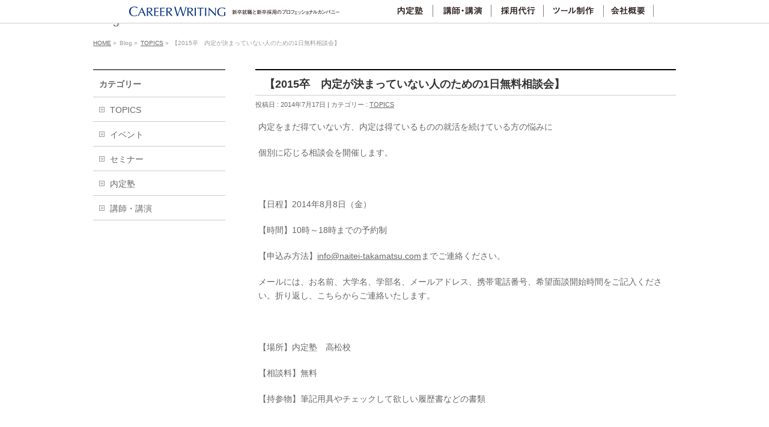

--- FILE ---
content_type: text/html; charset=UTF-8
request_url: http://www.careerwriting.net/?p=123
body_size: 4969
content:
<!DOCTYPE html>
<!--[if IE]>
<meta http-equiv="X-UA-Compatible" content="edge" />
<![endif]-->
<html xmlns:fb="http://ogp.me/ns/fb#" lang="ja">
<head>
<meta charset="UTF-8" />
<title>【2015卒　内定が決まっていない人のための1日無料相談会】 | TOPICS | CAREER WRITING</title>
<meta name="description" content="内定をまだ得ていない方、内定は得ているものの就活を続けている方の悩みに  個別に応じる相談会を開催します。  &nbsp;  【日程】2014年8月8日（金）  【時間】10時～18時までの予約制  【申込み方法】info@naitei-takamatsu.comまでご連絡ください。  メールには、お名前、大学名、学部名、メールアドレス、携帯電話番号、希望面談開始時間をご記入ください。折り返し、こちらからご連絡いたします。  &nbsp;  【" />
<meta name="keywords" content="新卒,就職,支援,採用,就活,香川県,高松市,高松校,大学,内定塾,キャリアライティング" />
<link rel="start" href="http://www.careerwriting.net" title="HOME" />
<link rel="alternate" type="application/rss+xml" title="CAREER WRITING &raquo; フィード" href="http://www.careerwriting.net/?feed=rss2" />
<link rel="alternate" type="application/rss+xml" title="CAREER WRITING &raquo; コメントフィード" href="http://www.careerwriting.net/?feed=comments-rss2" />
<link rel="alternate" type="application/rss+xml" title="CAREER WRITING &raquo; 【2015卒　内定が決まっていない人のための1日無料相談会】 のコメントのフィード" href="http://www.careerwriting.net/?feed=rss2&#038;p=123" />
<link rel='stylesheet' id='contact-form-7-css'  href='http://www.careerwriting.net/wp-content/plugins/contact-form-7/includes/css/styles.css?ver=3.8.1' type='text/css' media='all' />
<link rel='stylesheet' id='whats-new-style-css'  href='http://www.careerwriting.net/wp-content/plugins/whats-new-genarator/whats-new.css?ver=1.10.0' type='text/css' media='all' />
<script type='text/javascript' src='http://www.careerwriting.net/wp-includes/js/jquery/jquery.js?ver=1.11.1'></script>
<script type='text/javascript' src='http://www.careerwriting.net/wp-includes/js/jquery/jquery-migrate.min.js?ver=1.2.1'></script>
<link rel="EditURI" type="application/rsd+xml" title="RSD" href="http://www.careerwriting.net/xmlrpc.php?rsd" />
<link rel="wlwmanifest" type="application/wlwmanifest+xml" href="http://www.careerwriting.net/wp-includes/wlwmanifest.xml" /> 
<link rel='prev' title='7/18（金）内定塾高松校　松山特別セミナー開催決定' href='http://www.careerwriting.net/?p=119' />
<link rel='next' title='9/3（水）【2016卒　スタートアップセミナー】開催決定！！' href='http://www.careerwriting.net/?p=130' />
<link rel='canonical' href='http://www.careerwriting.net/?p=123' />
<link rel='shortlink' href='http://www.careerwriting.net/?p=123' />
<link rel="stylesheet" id="bizvektor-sns-css"  href="http://www.careerwriting.net/wp-content/themes/biz-vektor/plugins/sns/style_bizvektor_sns.css" type="text/css" media="all" />
<style type="text/css">
/*-------------------------------------------*/
/*	sidebar child menu display
/*-------------------------------------------*/
#sideTower	ul.localNavi ul.children	{ display:none; }
#sideTower	ul.localNavi li.current_page_ancestor	ul.children,
#sideTower	ul.localNavi li.current_page_item		ul.children,
#sideTower	ul.localNavi li.current-cat				ul.children{ display:block; }
</style>
	<link href="http://fonts.googleapis.com/css?family=Droid+Sans:700|Lato:900|Anton" rel="stylesheet" type="text/css" />
<link rel="stylesheet" id="bizvektor-option-css"  href="http://www.careerwriting.net/wp-content/themes/biz-vektor/css/bizvektor_common.css?20140430" type="text/css" media="all" />
<link rel="pingback" href="http://www.careerwriting.net/xmlrpc.php" />
	<style type="text/css">.recentcomments a{display:inline !important;padding:0 !important;margin:0 !important;}</style>
<style type="text/css" id="custom-background-css">
body.custom-background { background-color: #ffffff; }
</style>
<!-- BizVektorStyle-->
<link rel="stylesheet" type="text/css" media="all" href="http://www.careerwriting.net/wp-content/themes/biz-vektor/bizvektor_themes/plain/plain.css" />
<!-- /BizVektorStyle-->
<!--[if lte IE 8]>
<link rel="stylesheet" type="text/css" media="all" href="http://www.careerwriting.net/wp-content/themes/biz-vektor/bizvektor_themes/plain/plain_oldie.css" />
<![endif]-->
<style type="text/css">
/*-------------------------------------------*/
/*	menu divide
/*-------------------------------------------*/
@media (min-width: 970px) {
#gMenu .menu li { width:189px; text-align:center; }
#gMenu .menu li.current_page_item,
#gMenu .menu li.current_page_ancestor { width:193px; }
}
</style>
<!--[if lte IE 8]>
<style type="text/css">
#gMenu .menu li { width:189.px; text-align:center; }
#gMenu .menu li.current_page_item,
#gMenu .menu li.current_page_ancestor { width:193px; }
</style>
<![endif]-->
<style type="text/css">
/*-------------------------------------------*/
/*	font
/*-------------------------------------------*/
h1,h2,h3,h4,h4,h5,h6,
#header #site-title,
#pageTitBnr #pageTitInner #pageTit,
#content .leadTxt,
#sideTower .localHead {font-family: "ヒラギノ角ゴ Pro W3","Hiragino Kaku Gothic Pro","メイリオ",Meiryo,Osaka,"ＭＳ Ｐゴシック","MS PGothic",sans-serif ; }
#pageTitBnr #pageTitInner #pageTit { font-weight:lighter; }
#gMenu .menu li a strong {font-family: "ヒラギノ角ゴ Pro W3","Hiragino Kaku Gothic Pro","メイリオ",Meiryo,Osaka,"ＭＳ Ｐゴシック","MS PGothic",sans-serif ; }
</style>
<script type="text/javascript">

  var _gaq = _gaq || [];
  _gaq.push(['_setAccount', 'UA-10849029-13']);
  _gaq.push(['_trackPageview']);

  (function() {
	var ga = document.createElement('script'); ga.type = 'text/javascript'; ga.async = true;
	ga.src = ('https:' == document.location.protocol ? 'https://ssl' : 'http://www') + '.google-analytics.com/ga.js';
	var s = document.getElementsByTagName('script')[0]; s.parentNode.insertBefore(ga, s);
  })();

</script>
		<link rel="stylesheet" type="text/css" media="all" href="http://www.careerwriting.net/wp-content/themes/biz-vektor-child/style.css" />
<!--[if lte IE 8]>
<link rel="stylesheet" type="text/css" media="all" href="http://www.careerwriting.net/wp-content/themes/biz-vektor-child/style_oldie.css" />
<![endif]-->
<meta id="viewport" name="viewport" content="width=device-width, user-scalable=yes, maximum-scale=1.0, minimum-scale=1.0">

</head>

<body class="single single-post postid-123 single-format-standard custom-background two-column left-sidebar">

<!-- [ #header ] -->
<div id="header_wrap">
<div id="header">
<div id="headerInner" class="innerBox">
<!-- [ #headLogo ] -->
<div id="site-title">
<a href="http://www.careerwriting.net/" title="CAREER WRITING" rel="home">
<img src="http://www.careerwriting.net/wp-content/uploads/2014/06/logo1.png" alt="CAREER WRITING" /></a>
</div>
<!-- [ #headLogo ] -->

<!-- [ #headContact ] -->
<div id="g_menu">
<ul class="g_menu"> 
  <li class="menu01"><a href="http://www.careerwriting.net/#contents02"></a></li>
  <li class="menu02"><a href="http://www.careerwriting.net/#contents03"></a></li>
  <li class="menu03"><a href="http://www.careerwriting.net/#contents04"></a></li>
  <li class="menu04"><a href="http://www.careerwriting.net/#contents05"></a></li>
  <li class="menu05"><a href="http://www.careerwriting.net/#contents06"></a></li>
</ul>
</div>
<!-- [ /#headContact ] -->


</div>
<!-- #headerInner -->
</div>
<!-- [ /#header ] -->
</div>
<!-- [ /#header_wrap ] -->
<div id="wrap">

<div id="pageTitBnr">
<div class="innerBox">
<div id="pageTitInner">
<div id="pageTit">Blog</div>
</div><!-- [ /#pageTitInner ] -->
</div>
</div><!-- [ /#pageTitBnr ] -->
<!-- [ #panList ] -->
<div id="panList">
<div id="panListInner" class="innerBox">
<ul><li id="panHome"><a href="http://www.careerwriting.net">HOME</a> &raquo; </li><li>Blog &raquo; </li><li><a href="http://www.careerwriting.net/?cat=2">TOPICS</a> &raquo; </li><li>【2015卒　内定が決まっていない人のための1日無料相談会】</li></ul></div>
</div>
<!-- [ /#panList ] -->


<div id="main">
<!-- [ #container ] -->
<div id="container" class="innerBox">
	<!-- [ #content ] -->
	<div id="content">

<!-- [ #post- ] -->
<div id="post-123" class="post-123 post type-post status-publish format-standard hentry category-topics">
	<h1 class="entryPostTitle">【2015卒　内定が決まっていない人のための1日無料相談会】</h1>
	<div class="entry-meta">
		投稿日 : 2014年7月17日 | 
		カテゴリー : <a href="http://www.careerwriting.net/?cat=2" rel="category">TOPICS</a>	</div>
	<!-- .entry-meta -->
	<div class="entry-content post-content">
		<p>内定をまだ得ていない方、内定は得ているものの就活を続けている方の悩みに</p>
<p>個別に応じる相談会を開催します。</p>
<p>&nbsp;</p>
<p>【日程】2014年8月8日（金）</p>
<p>【時間】10時～18時までの予約制</p>
<p>【申込み方法】<a href="mailto:info@naitei-takamatsu.com">info@naitei-takamatsu.com</a>までご連絡ください。</p>
<p>メールには、お名前、大学名、学部名、メールアドレス、携帯電話番号、希望面談開始時間をご記入ください。折り返し、こちらからご連絡いたします。</p>
<p>&nbsp;</p>
<p>【場所】内定塾　高松校</p>
<p>【相談料】無料</p>
<p>【持参物】筆記用具やチェックして欲しい履歴書などの書類</p>
<p>&nbsp;</p>
<p>夏の間に就職を決めたいと思っている方、ぜひ、ご活用くださいませ。</p>
<p>&nbsp;</p>
<p><a href="http://www.careerwriting.net/wp-content/uploads/2014/07/078000216421.jpg"><img class="alignleft  wp-image-125" src="[data-uri]" data-src="http://www.careerwriting.net/wp-content/uploads/2014/07/078000216421-1024x676.jpg" alt="07800021642" width="765" height="504" /><noscript><img class="alignleft  wp-image-125" src="http://www.careerwriting.net/wp-content/uploads/2014/07/078000216421-1024x676.jpg" alt="07800021642" width="765" height="504" /></noscript></a></p>
		
		<div class="entry-utility">
					</div>
		<!-- .entry-utility -->
	</div><!-- .entry-content -->



<div id="nav-below" class="navigation">
	<div class="nav-previous"><a href="http://www.careerwriting.net/?p=119" rel="prev"><span class="meta-nav">&larr;</span> 7/18（金）内定塾高松校　松山特別セミナー開催決定</a></div>
	<div class="nav-next"><a href="http://www.careerwriting.net/?p=130" rel="next">9/3（水）【2016卒　スタートアップセミナー】開催決定！！ <span class="meta-nav">&rarr;</span></a></div>
</div><!-- #nav-below -->

</div>
<!-- [ /#post- ] -->


<div id="comments">




								<div id="respond" class="comment-respond">
				<h3 id="reply-title" class="comment-reply-title">コメントを残す <small><a rel="nofollow" id="cancel-comment-reply-link" href="/?p=123#respond" style="display:none;">コメントをキャンセル</a></small></h3>
									<form action="http://www.careerwriting.net/wp-comments-post.php" method="post" id="commentform" class="comment-form">
																			<p class="comment-notes">メールアドレスが公開されることはありません。 <span class="required">*</span> が付いている欄は必須項目です</p>							<p class="comment-form-author"><label for="author">名前 <span class="required">*</span></label> <input id="author" name="author" type="text" value="" size="30" aria-required='true' /></p>
<p class="comment-form-email"><label for="email">メールアドレス <span class="required">*</span></label> <input id="email" name="email" type="text" value="" size="30" aria-required='true' /></p>
<p class="comment-form-url"><label for="url">ウェブサイト</label> <input id="url" name="url" type="text" value="" size="30" /></p>
												<p class="comment-form-comment"><label for="comment">コメント</label> <textarea id="comment" name="comment" cols="45" rows="8" aria-required="true"></textarea></p>						<p class="form-allowed-tags">次の<abbr title="HyperText Markup Language">HTML</abbr> タグと属性が使えます:  <code>&lt;a href=&quot;&quot; title=&quot;&quot;&gt; &lt;abbr title=&quot;&quot;&gt; &lt;acronym title=&quot;&quot;&gt; &lt;b&gt; &lt;blockquote cite=&quot;&quot;&gt; &lt;cite&gt; &lt;code&gt; &lt;del datetime=&quot;&quot;&gt; &lt;em&gt; &lt;i&gt; &lt;q cite=&quot;&quot;&gt; &lt;strike&gt; &lt;strong&gt; </code></p>						<p class="form-submit">
							<input name="submit" type="submit" id="submit" value="コメントを送信" />
							<input type='hidden' name='comment_post_ID' value='123' id='comment_post_ID' />
<input type='hidden' name='comment_parent' id='comment_parent' value='0' />
						</p>
											</form>
							</div><!-- #respond -->
			
</div><!-- #comments -->


</div>
<!-- [ /#content ] -->

<!-- [ #sideTower ] -->
<div id="sideTower">
	<div class="localSection sideWidget">
	<div class="localNaviBox">
	<h3 class="localHead">カテゴリー</h3>
	<ul class="localNavi">
		<li class="cat-item cat-item-2"><a href="http://www.careerwriting.net/?cat=2" >TOPICS</a>
</li>
	<li class="cat-item cat-item-7"><a href="http://www.careerwriting.net/?cat=7" >イベント</a>
</li>
	<li class="cat-item cat-item-4"><a href="http://www.careerwriting.net/?cat=4" >セミナー</a>
</li>
	<li class="cat-item cat-item-6"><a href="http://www.careerwriting.net/?cat=6" >内定塾</a>
</li>
	<li class="cat-item cat-item-5"><a href="http://www.careerwriting.net/?cat=5" >講師・講演</a>
</li>
 
	</ul>
	</div>
	</div>
	</div>
<!-- [ /#sideTower ] -->
</div>
<!-- [ /#container ] -->

</div><!-- #main -->

<div id="back-top">
<a href="#wrap">
	<img id="pagetop" src="http://www.careerwriting.net/wp-content/themes/biz-vektor/js/res-vektor/images/footer_pagetop.png" alt="PAGETOP" />
</a>
</div>

<!-- [ #footerSection ] -->
<div id="footerSection">

	<div id="pagetop">
	<div id="pagetopInner" class="innerBox">
	<a href="#wrap">PAGETOP</a>
	</div>
	</div>

	<div id="footMenu">
	<div id="footMenuInner" class="innerBox">
		</div>
	</div>

	<!-- [ #footer ] -->
	<div id="footer">
	<!-- [ #footerInner ] -->
	<div id="footerInner" class="innerBox">
		
		<!-- [ #footerSiteMap ] -->
		<div id="footerSiteMap">
				</div>
		<!-- [ /#footerSiteMap ] -->
	</div>
	<!-- [ /#footerInner ] -->
	</div>
	<!-- [ /#footer ] -->

	<!-- [ #siteBottom ] -->
	<div id="siteBottom">
	<div id="siteBottomInner" class="innerBox">
	<div id="copy">Copyright &copy; <a href="http://www.careerwriting.net/" rel="home">CAREER WRITING</a> All Rights Reserved.</div>	</div>
	</div>
	<!-- [ /#siteBottom ] -->
</div>
<!-- [ /#footerSection ] -->
</div>
<!-- [ /#wrap ] -->
			<a id="scroll-to-top" href="#" title="Scroll to Top">Top</a>
			<link rel='stylesheet' id='blogsynthesis_jss_css-css'  href='http://www.careerwriting.net/wp-content/plugins/jquery-smooth-scroll/css/jss-style.min.css?ver=4.0.38' type='text/css' media='all' />
<script type='text/javascript' src='http://www.careerwriting.net/wp-includes/js/comment-reply.min.js?ver=4.0.38'></script>
<script type='text/javascript' src='http://www.careerwriting.net/wp-content/plugins/contact-form-7/includes/js/jquery.form.min.js?ver=3.50.0-2014.02.05'></script>
<script type='text/javascript'>
/* <![CDATA[ */
var _wpcf7 = {"loaderUrl":"http:\/\/www.careerwriting.net\/wp-content\/plugins\/contact-form-7\/images\/ajax-loader.gif","sending":"\u9001\u4fe1\u4e2d ..."};
/* ]]> */
</script>
<script type='text/javascript' src='http://www.careerwriting.net/wp-content/plugins/contact-form-7/includes/js/scripts.js?ver=3.8.1'></script>
<script type='text/javascript' src='http://www.careerwriting.net/wp-content/plugins/unveil-lazy-load/js/jquery.optimum-lazy-load.min.js?ver=0.14'></script>
<script type='text/javascript' src='http://www.careerwriting.net/wp-content/plugins/jquery-smooth-scroll/js/jss-script.min.js?ver=4.0.38'></script>
</body>
</html>

--- FILE ---
content_type: text/css
request_url: http://www.careerwriting.net/wp-content/plugins/whats-new-genarator/whats-new.css?ver=1.10.0
body_size: 514
content:
div.whatsnew {
  margin: 10px 0;
  font-size: 100%;
  word-break: break-all;
  overflow: hidden;
  /*border: 1px silver solid;
  -webkit-border-radius: 3px;
  -moz-border-radius: 3px;
  -ms-border-radius: 3px;
  -o-border-radius: 3px;
  border-radius: 3px;*/
}

div.wn-head {
  margin: 0;
  padding: 5px 10px;
  overflow: hidden;
  border: 0;
  border-bottom: 1px silver solid;
  -webkit-box-shadow: #cccccc 1px 1px 4px;
  -moz-box-shadow: #cccccc 1px 1px 4px;
  box-shadow: #cccccc 1px 1px 4px;
  -moz-border-radius-topleft: 3px;
  -webkit-border-top-left-radius: 3px;
  border-top-left-radius: 3px;
  -moz-border-radius-topright: 3px;
  -webkit-border-top-right-radius: 3px;
  border-top-right-radius: 3px;
}
div.wn-head .wn-title {
  font-weight: bold;
  font-size: 100%;
  text-align: left;
  float: left;
  overflow: hidden;
}
div.wn-head .wn-postlist {
  background: transparent url("./image/list.png") left center no-repeat;
  padding-left: 1.3em;
  font-weight: normal;
  font-size: 90%;
  text-align: right;
  cursor: pointer;
  float: right;
}

div.wn-item {
  margin: 5px 0;
  padding: 0;
  border: 0;
  overflow: hidden;
}
div.wn-item .wn-date {
  margin: 0 0 0 0.3em;
  padding: 0;
  border: 0;
  float: left;
  width: 8.7em;
  font-weight: normal;
  overflow: hidden;
}
div.wn-item .wn-article {
  margin: 0;
  padding: 0 2px;
  overflow: hidden;
  text-align: left;
  
}
div.wn-item .wn-article .newmark {
  font-size: 74%;
  padding: 1px 5px;
  vertical-align: middle;
  color: White;
  background-color: #ff4500;
  -webkit-border-radius: 3px;
  -moz-border-radius: 3px;
  -ms-border-radius: 3px;
  -o-border-radius: 3px;
  border-radius: 3px;
}


--- FILE ---
content_type: text/css
request_url: http://www.careerwriting.net/wp-content/themes/biz-vektor-child/style.css
body_size: 1229
content:
@charset "utf-8";
/*
Theme Name: ★BizVektor子テーマサンプル★
Theme URI: http://bizvektor.com
Template: biz-vektor
Description: 
Author: ★あなた ｍ９っ・ｗ・）ｂ★
Tags: 
Version: 0.1.0
*/
#header_wrap {
	width: 100%;
height:28px;
    border-bottom: 1px solid #CCC;  
    background-color: #fff;
    position: fixed;  //位置を固定
    top: 0;   //縦の位置を指定
    left: 0;  //横の位置をして
    z-index: 999; //オブジェクトが重なった場合の表示順
	padding-top: 0px;
	padding-right: 0px;
	padding-bottom: 10px;
	padding-left: 0px;
}
#g_menu {
	float: left;
        margin-top: 3px;
	margin-left: 80px;
}
ul.g_menu {
	margin: 0;
	padding: 0;
	list-style-type:none;
}
ul.g_menu li {
	float:left;
}
.menu01 a {
        width: 76px;
        height: 21px;
        background: url("http://www.careerwriting.net/wp-content/uploads/2014/05/1.png") no-repeat; display: block;
}
.menu01 a:hover {
        background: url("http://www.careerwriting.net/wp-content/uploads/2014/05/1_o.png") no-repeat;
}
.menu02 a {
        width: 97px;
        height: 21px;
        background: url("http://www.careerwriting.net/wp-content/uploads/2014/05/2.png") no-repeat; display: block;
}
.menu02 a:hover {
        background: url("http://www.careerwriting.net/wp-content/uploads/2014/05/2_o.png") no-repeat;
}
.menu03 a {
        width: 87px;
        height: 21px;
        background: url("http://www.careerwriting.net/wp-content/uploads/2014/05/3.png") no-repeat; display: block;
}
.menu03 a:hover {
        background: url("http://www.careerwriting.net/wp-content/uploads/2014/05/3_o.png") no-repeat;
}
.menu04 a {
        width: 100px;
        height: 21px;
        background: url("http://www.careerwriting.net/wp-content/uploads/2014/05/4.png") no-repeat; display: block;
}
.menu04 a:hover {
        background: url("http://www.careerwriting.net/wp-content/uploads/2014/05/4_o.png") no-repeat;
}
.menu05 a {
        width: 83px;
        height: 21px;
        background: url("http://www.careerwriting.net/wp-content/uploads/2014/05/5.png") no-repeat; display: block;
}
.menu05 a:hover {
        background: url("http://www.careerwriting.net/wp-content/uploads/2014/05/5_o.png") no-repeat;
}

#contents {
        padding-top: 50px;
	width: 850px;
	height: 400px;
	margin-top:-28px;
        margin-right: auto;
	margin-left: auto;
	/*overflow: hidden;
	position: relative;
	z-index: 2;*/
        padding-top: 165px;
	text-align: center;
	vertical-align: middle;
}
#top_title {
	/*overflow: hidden;
	position: absolute;
	z-index: 5;*/
	height: 126px;
	width: 539px;
        margin-right: auto;
	margin-left: auto;
	margin-top: 165px;
}
#topics {
	/*overflow: scroll;
	position: absolute;
	z-index: 10;*/
	height: 200px;
	width: 600px;
	margin-left: auto;
        margin-right: auto;
	margin-top: 100px;
}
#contents02 {
        padding-top:90px;
	height: auto;
	width: 850px;
	margin-right: auto;
	margin-left: auto;
}
#contents03 {
        padding-top:90px;
	width: 850px;
	clip: rect(auto,auto,auto,auto);
	margin-right: auto;
	margin-left: auto;
}
#contents04 {
        padding-top:90px;
	width: 850px;
	clip: rect(auto,auto,auto,auto);
	margin-right: auto;
	margin-left: auto;
}
#contents05 {
        padding-top:90px;
	width: 850px;
	clip: rect(auto,auto,auto,auto);
	margin-right: auto;
	margin-left: auto;
}
#contents06 {
        padding-top:90px;
	/*height: 600px;*/
	width: 850px;
	clip: rect(auto,auto,auto,auto);
	margin-right: auto;
	margin-left: auto;
}
#content_main {
	width: 850px;
	margin-right: auto;
	margin-left: auto;
}
.content_main_left {
	float: left;
	width: 205px;
	margin-right: 30px;
}
.content_main_article {
	float: left;
	width: 615px;
}
.left_logo {
	width: 205px;
	margin-bottom: 15px;
}
.content_left_fb {
	margin-bottom: 15px;
}
.content_left_other {
}
.clearfix:after {  
  content: ".";   
  display: block;   
  height: 0;   
  clear: both;   
  visibility: hidden;  
}  
  
.clearfix { display: inline-table; }  
  
/* Hides from IE-mac \*/  
* html .clearfix { height: 1%; }  
.clearfix { display: block; }  
/* End hide from IE-mac */ 
.arrows {
	width: 850px;
	margin-top: 200px;
	margin-bottom: 200px;
	margin-right: auto;
	margin-left: auto;
	text-align: center;
}
.ask_btn {
	padding-top: 15px;
}